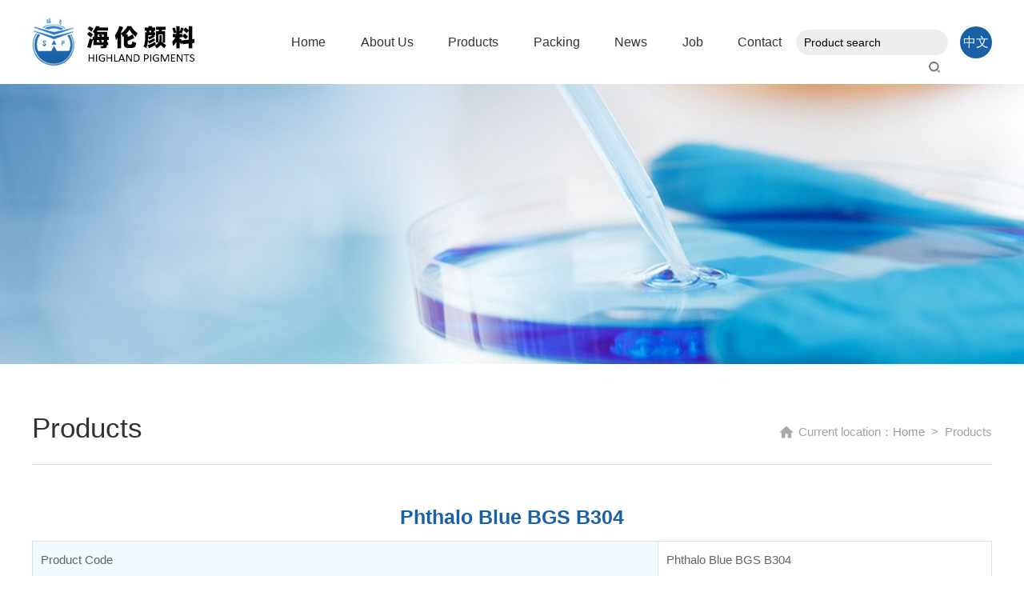

--- FILE ---
content_type: text/html; charset=utf-8
request_url: https://www.xxhp.com/product_detaile/id/24.html
body_size: 4914
content:
<!DOCTYPE html PUBLIC "-//W3C//DTD XHTML 1.0 Transitional//EN" "http://www.w3.org/TR/xhtml1/DTD/xhtml1-transitional.dtd">
<html xmlns="http://www.w3.org/1999/xhtml">
<head>
<meta http-equiv="Content-Type" content="text/html; charset=utf-8" />
<meta name="viewport" content="width=device-width,height=device-height,inital-scale=1.0,maximum-scale=1.0,user-scalable=no;"> 
<title>Phthalo Blue BGS B304</title>
<meta name="description" content="Phthalo Blue BGS B304">
<meta name="keywords" content="Phthalo Blue BGS B304">
<meta name="author" content="ysw@xxhp.com">
<meta name="robots" content="index,follow">
<meta name="revisit-after" content="14 days">
<meta name="rating" content="general">
<meta name="distribution" content="global">
<meta name="classification" content="business">


<link rel="shortcut icon" href="/Html/images/icon.png" type="image/x-icon" />
<link rel="icon" href="/Html/images/icon.png" >
<link rel="stylesheet" type="text/css" href="/Html/css/css_en.css"/>


<link rel="stylesheet" type="text/css" href="/Html/css/aos.css"/>
<script src="/Html/js/jquery.min.js" type="text/javascript"></script>

<script src="/Html/js/wap_jquery_003.js" type="text/javascript" charset="utf-8"></script>
<script src="/Html/js/wap_TouchSlide.1.1.js"></script>
</head> 
<body>
<div class="pc_daohang">
<div class="head">
<div class="logo fl">
<a href="http://www.xxhp.com">
<h1 ><img src="/Html/images/logo.jpg" alt="Xinxiang Highland Pigments Co., Ltd."></h1>

</a>
</div>
<div class="head_y fr">
<!-- 导航end -->
  <div id="nav" class="nav fl">
<ul class="navlist clearfix">
<li ><a href="/">Home</a></li>
<li class=""><a href="/about_en.html">About Us</a></li>
<li class=""><a href="/productse.html">Products</a></li>
<li class=""><a href="/pack_en.html">Packing</a></li>
<li class=""><a href="/newse.html">News</a></li>
<li class=""><a href="/job_en.html">Job</a></li>
<li class=""><a href="/contact_en.html">Contact</a></li>

</ul>

</div>
<!-- 导航begin -->
<div class="searcha fl">
<form name=search action="/product_search_en" method="GET">
<div class="fl">
<input name='title' type='text' class="searchinput"  value="Product search" onFocus="this.value=''"  placeholder="Product search" />
</div>
<div class="fr">
<input name="button" type="image" id="search_logo" value="search" src="/Html/images/search.png" align="left" />
</div>
<div class="clear"></div>

</form>
</div>
<div class="yuyan fr"><a href="/">中文</a></div>
<div class="clear"></div>
</div>
<div class="clear"></div>
</div>
</div>
<div class="wap_daohang">
<div class="mbox"> 
<!-- 手机头部 -->
<header class="m-header">
<div class="w-header f-cb fixed"><a class="welcome-a sub-tit" href="http://www.xxhp.com"> 

<img src="/Html/images/logo.jpg" alt="Xinxiang Highland Pigments Co., Ltd." height="50" style="margin-top:5px;" >


</a>
<div class="uio">
<div class="nav-btn"> <span class="line line1" style="transform: rotate(0deg);"></span> <span class="line line2" style="display: block;"></span> <span class="line line3" style="transform: rotate(0deg);"></span> </div>
</div>
  <div class="uibox f-cb fr">
<div class="tx-li fl sousuo iconfont icon-sousuo" ></div>
</div>
</div>
<div class="sub-menu bocweb-menu" style="display: none;">
<ul>
<li class="bocweb-submenu"> <a class="sub-tit" href="/">
<div class="tu-box"> <span class="tit1 sub-tit1">Home</span> </div>
</a> </li>

<li class="bocweb-submenu"> <a class="sub-tit" href="/about_en.html">
<div class="tu-box"> <span class="tit1 sub-tit1">About Us</span> </div>
</a> </li>

<li class="bocweb-submenu"> <a class="sub-tit" href="/productse.html">
<div class="tu-box"> <span class="tit1 sub-tit1">Products</span> </div>
</a> </li>

<li class="bocweb-submenu"> <a class="sub-tit" href="/pack_en.html">
<div class="tu-box"> <span class="tit1 sub-tit1">Packing</span> </div>
</a> </li>


<li class="bocweb-submenu"> <a class="sub-tit" href="/newse.html">
<div class="tu-box"> <span class="tit1 sub-tit1">News</span> </div>
</a> </li>


<li class="bocweb-submenu"> <a class="sub-tit" href="/job_en.html">
<div class="tu-box"> <span class="tit1 sub-tit1">Job</span> </div>
</a> </li>

<li class="bocweb-submenu"> <a class="sub-tit" href="/contact_en.html">
<div class="tu-box"> <span class="tit1 sub-tit1">Contact</span> </div>
</a> </li>



<li class="bocweb-submenu"> <a class="sub-tit" href="/">
<div class="tu-box"> <span class="tit1 sub-tit1">中文版</span> </div>
</a> </li> 

</ul>
</div>
</header>
<!-- 手机头部 --> 

</div>

<div class="headsearch-box">
<div class="x-box">
<div class="x-o">  <img src="/Html/images/close2.png" alt="search"> </div>

<form action="/product_search_en" method="get">
<div class="x-p">
<input type="text" name="title" onFocus="if(value==defaultValue){value='';}" onBlur="if(!value){value=defaultValue;}" value="Product search">
<input type="submit">
</div>
</form>
</div>
</div>
	  
<script>
	$(function(){
	
		$('header .nav-box li').hover(function(){
		
			$(this).find('.con').slideDown(0);
			$(this).find('.con').show();
		},function(){
			$(this).find('.con').slideUp(0);
		})

		$('header .nav-box .pro-li dd .link-b').each(function(){
			var _this = $(this);
			var bg = _this.data('bg');
			var bgh = _this.data('bg');
			_this.css('background-image','url('+bg+')');
			if (_this.hasClass("cur")) {
				_this.css('background-image','url('+bg+')');
			};
		})


		$('header .nav-box .link-b').hover(function(){
			$(this).addClass("cur").siblings("").removeClass("cur");
			$(this).parent(".log-four").siblings(".log-four").find('.link-b').removeClass("cur")
			$(this).parents(".con").show();
		})

		$('header .nav-box .pro-li dd .link-b').hover(function(){
			var id = $(this).data('id');
			var conn = $(this).data('conn');
			var psr = $(this).parents('.con').find('.right');
			$(this).addClass("cur").parent("dd").siblings("dd").find('.link-b').removeClass("cur");
			$('header .nav-box .pro-li dd .link-b').each(function(){
				var bg = $(this).data('bg');
				var bgh = $(this).data('bg');
				if ($(this).hasClass("cur")) {
					$(this).css('background-image','url('+bg+')')
				}else{
					$(this).css('background-image','url('+bg+')')
				}
			})
		},function(){
			$('header .nav-box .pro-li dd .link-b').each(function(){
				var bg = $(this).data('bg');
				var bgh = $(this).data('bg');
				if ($(this).hasClass("cur")) {
					$(this).css('background-image','url('+bg+')')
				}else{
					$(this).css('background-image','url('+bg+')')
				}
			})
		})

		$('.mobile-nav-box h2').on('click',function(){
			if (!$(this).hasClass("cur")) {
				$(this).addClass("cur").parent("li").siblings("li").find("h2").removeClass("cur");
				$(this).next('.con').slideDown().parent("li").siblings("li").find('.con').slideUp();
			}else{
				$(this).removeClass("cur");
				$(this).next('.con').slideUp()
			}
		})

		$('.mobile-nav-box p.on').on('click',function(){
			if (!$(this).hasClass("but")) {
				$(this).addClass("but").siblings(".on").removeClass("but").parent(".con").parent("li").siblings("li").find(".on").removeClass("but");
				$(this).next('.tit-con').fadeIn().siblings(".tit-con").slideUp().parent(".con").parent("li").siblings("li").find(".tit-con").hide();
			}else{
				$(this).removeClass("but");
				$(this).next('.tit-con').hide();
			}
		})

		$('.mobile-nav').on('click',function(){
			if (!$(this).hasClass("on")) {
				$(this).addClass("on");
				$(".mobile-nav-box").slideDown();
			}else{
				$(this).removeClass("on");
				$(".mobile-nav-box").slideUp();
			}
		})

		$('header .enght').hover(function(){
			$(this).find('.con').fadeIn();
		},function(){
			$(this).find('.con').fadeOut();
		})
		
		
		 var h = $(window).height();
    $(window).scroll(function(){
      if ($(window).scrollTop() >= h/3) {
        $('.ttop').css('display','block');
      }
      if ($(window).scrollTop() < h/3) {
        $('.ttop').css('display','none');
      }
    })

    
    $(".ttop.th").on("click",function(){
     $("html,body").animate({"scrollTop": "0px"}, "1000");
   })

    $(".bocweb-header .icon-sousuo").on("click",function(){
            // $(".header-search-wrap").fadeIn();
            $(".bocweb-header").addClass("ff");
            $(".header-search-wrap,.search-close").addClass('show1');
            $(".header,.header .tx-li.icon-sousuo,.header .head").addClass('hide1');
            $(".headsearch-box input[type='text']").eq(0).focus();

          })
    $(".search-close").on("click",function(){
      $(".bocweb-header").removeClass("ff");
            // $(".header-search-wrap").fadeOut();
            $(".header-search-wrap,.search-close").removeClass('show1');

            $(".header,.header .tx-li.icon-sousuo,.header .head").removeClass('hide1');

          })

    $(".w-header .sousuo").on("click",function(){
      $(".headsearch-box").fadeIn();
    })
    $(".headsearch-box .x-box .x-o").on("click",function(){
      $(".headsearch-box").fadeOut();

    })

    $(document).scroll(function(){
      var m_top= 10;//$(".m-header").offset().top ;
      var pc_top=$(".bocweb-header").offset().top;
      var top = ($(window).scrollTop());
      if(m_top >= top){
        $(".w-header").removeClass('fixed');
      }else if(m_top <= 0){
        $(".w-header").addClass('fixed');
      }

      if(pc_top >= top){
        $(".bocweb-header .header").removeClass('fixed');
      }else if(pc_top <= 0){
        $(".bocweb-header .header").addClass('fixed');
      }
    });
    $(".m-header .nav-btn").on('click', function() {
      var _this = $(this);
      if (!$(this).hasClass('hover')) {
        $(".search-bg").slideUp();
        $(this).addClass('hover');
        $(this).children('.line1').stop().transition({rotate:45},300);
        $(this).children('.line2').stop().fadeOut(300);
        $(this).children('.line3').stop().transition({rotate:-45},300,function(){
          _this.addClass('active');
        });
        $(this).parents(".w-header").siblings('.sub-menu').stop().fadeIn();
        $(".m-header .list-cont").addClass('active');
        $("body,html").addClass('ovh');
      }else{
        $(this).removeClass('hover');
        $(this).removeClass('active');
        $(this).children('.line1').stop().transition({rotate:0},300);
        $(this).children('.line2').stop().fadeIn(300);
        $(this).children('.line3').stop().transition({rotate:0},300);
        $(this).parents(".w-header").siblings('.sub-menu').stop().fadeOut();
        $(".m-header .list-cont").removeClass('active');
        $("body,html").removeClass('ovh');
      }
    });


$('.m-header .sub-menu .sec-list a').click(function(){
  $(".m-header .nav-btn").removeClass('hover');
  $(".m-header .nav-btn").removeClass('active');
  $(".m-header .nav-btn").children('.line1').stop().transition({rotate:0},300);
  $(".m-header .nav-btn").children('.line2').stop().fadeIn(300);
  $(".m-header .nav-btn").children('.line3').stop().transition({rotate:0},300);
  $(".m-header .nav-btn").parents(".w-header").siblings('.sub-menu').stop().fadeOut();
  $(".m-header .list-cont").removeClass('active');
  $("body,html").removeClass('ovh');
})


$(".m-header .sub-menu .sub-tit").on('click', function() {
  $(".m-header .search-bg").slideUp();
  if ($(this).siblings('.sec-list').is(':hidden')){
    $(this).addClass('on');
    $(this).siblings('.sec-list').stop().slideDown();
    $(this).parent().siblings('li').children('.sec-list').stop().slideUp().siblings('.tit').removeClass('on');
  }else{
    $(this).removeClass('on');
    $(this).siblings('.sec-list').stop().slideUp();
  }
});
/*$('.qxbox').slimScroll({
  width: '100%',
  height: '100%',
        color: '#8a8a8a', //滚动条颜色
        size: '1px',
        position :'right',
      });*/

$('#frm-feedbacks').on('submit',function(event) {
  url =  $(this).attr('action');
  data = $(this).serializeArray();
  $.ajax({
    url: url,
    type: 'POST',
    dataType: 'json',
    data: data,
  })
  .done(function(data) {
    var status;
    if (data.status == 0) {
      $('.validate').remove();
      $('#frm-feedbacks input').removeClass('error');
      var strlist='';
      $.each(data.msg, function(putid, putv) {
        $('#'+putid).attr("placeholder",putv);
        strlist+=putv+'\n';
      });
      alert(strlist);
    }else if(data.status == 1){
      alert(data.msg);
      document.location.reload();
    }else if(data.status == 2){
      alert(data.msg);
    };
  })
  event.preventDefault();
});

		
	})
</script>
</div> 


<div class="nypro"></div>


<div class="nymain">
<div class="weizhi" aos="fade-up">

<h2 class="fl">Products</h2>
<div class="dingwei fr">Current location：<a href="/">Home</a><span>></span>Products
</div>
<div class="clear"></div>
</div>



<div class="neirong proxx" aos="fade-up">

<div class="ptitle"><strong>Phthalo Blue BGS B304</strong></div>
<table align="center" bgcolor="#E1E1E1" border="0" cellpadding="5" cellspacing="1" class="unnamed1" width="600">
	<tbody>
		<tr>
			<td bgcolor="#F1FAFE" colspan="3">
			<p class="STYLE1 STYLE1 STYLE1">Product Code</p>
			</td>
			<td bgcolor="#FFFFFF" width="396">
			<p class="STYLE1 STYLE1 STYLE1">Phthalo Blue BGS B304</p>
			</td>
		</tr>
		<tr>
			<td bgcolor="#F1FAFE" colspan="3">
			<p class="STYLE1 STYLE1 STYLE1">Color Index</p>
			</td>
			<td bgcolor="#FFFFFF" width="396">
			<p class="STYLE1">C.I.Pigment Blue 15:3 74160:3</p>
			</td>
		</tr>
		<tr>
			<td bgcolor="#F1FAFE" rowspan="4" width="79">
			<p class="STYLE1 STYLE1 STYLE1">Physical Properties</p>
			</td>
			<td bgcolor="#F1FAFE" colspan="2">
			<p class="STYLE1 STYLE1 STYLE1">Volatile at 105℃</p>
			</td>
			<td bgcolor="#FFFFFF" width="396">
			<p class="STYLE1">&le;1%</p>
			</td>
		</tr>
		<tr>
			<td bgcolor="#F1FAFE" colspan="2">
			<p align="center" class="STYLE1 STYLE1 STYLE1">pH value</p>
			</td>
			<td bgcolor="#FFFFFF" width="396">
			<p class="STYLE1">6～8</p>
			</td>
		</tr>
		<tr>
			<td bgcolor="#F1FAFE" colspan="2">
			<p class="STYLE1 STYLE1 STYLE1">Oil absorption</p>
			</td>
			<td bgcolor="#FFFFFF"><span class="STYLE1">40&plusmn;5</span></td>
		</tr>
		<tr>
			<td bgcolor="#F1FAFE" colspan="2">
			<p class="STYLE1 STYLE1 STYLE1">Specific gravity</p>
			</td>
			<td bgcolor="#FFFFFF" width="396">
			<p class="STYLE1">1.3～1.5</p>
			</td>
		</tr>
		<tr>
			<td bgcolor="#F1FAFE" colspan="2" rowspan="7">
			<p class="STYLE1 STYLE1 STYLE1">Chemical Resistance</p>
			</td>
			<td bgcolor="#F1FAFE" width="90">
			<p class="STYLE1 STYLE1 STYLE1">Solvent</p>
			</td>
			<td bgcolor="#FFFFFF">
			<p class="STYLE1">/</p>
			</td>
		</tr>
		<tr>
			<td bgcolor="#F1FAFE"><span class="STYLE1 STYLE1 STYLE1">Light fastness</span></td>
			<td bgcolor="#FFFFFF"><span class="STYLE1">8</span></td>
		</tr>
		<tr>
			<td bgcolor="#F1FAFE"><span class="STYLE1 STYLE1 STYLE1">heat℃</span></td>
			<td bgcolor="#FFFFFF"><span class="STYLE1">220</span></td>
		</tr>
		<tr>
			<td bgcolor="#F1FAFE"><span class="STYLE1 STYLE1 STYLE1">water</span></td>
			<td bgcolor="#FFFFFF"><span class="STYLE1">5</span></td>
		</tr>
		<tr>
			<td bgcolor="#F1FAFE"><span class="STYLE1 STYLE1 STYLE1">Oil</span></td>
			<td bgcolor="#FFFFFF"><span class="STYLE1">5</span></td>
		</tr>
		<tr>
			<td bgcolor="#F1FAFE"><span class="STYLE1 STYLE1 STYLE1">Acids</span></td>
			<td bgcolor="#FFFFFF"><span class="STYLE1">5</span></td>
		</tr>
		<tr>
			<td bgcolor="#F1FAFE">
			<p class="STYLE1 STYLE1 STYLE1">alkali</p>
			</td>
			<td bgcolor="#FFFFFF">
			<p class="STYLE1">5</p>
			</td>
		</tr>
		<tr>
			<td bgcolor="#F1FAFE" colspan="3">
			<p class="STYLE1 STYLE1 STYLE1">Field of Application</p>
			</td>
			<td bgcolor="#FFFFFF" width="396">
			<p class="STYLE1">◎Plastic & rubber<br />
			●Aqueous ink/textile printing</p>
			</td>
		</tr>
		<tr>
			<td bgcolor="#F1FAFE" colspan="3">
			<p class="STYLE1 STYLE1 STYLE1">Character of Product</p>
			</td>
			<td bgcolor="#FFFFFF" width="396">
			<p class="STYLE1 STYLE1 STYLE1">Stabilized brighter greenish blue , suitable for aqueous ink</p>
			</td>
		</tr>
	</tbody>
</table>


</div>
<div class="fanhui" aos="fade-up"  style="padding:15px 20px; background:#f2f2f2; margin-top:50px;">
<ul style="padding-top:0px" >
<li>

<span class="up"><a href="/product_detaile/id/23.html">Previous：Phthalo Blue BGS B302 </a></span>
</li>

<li>
<a href="javascript:history.go(-1);">Back</a></li>
<li>
<span class="down"><a href="/product_detaile/id/25.html">Next：Phthalo Blue BGS B308</a></span>

</li>  
<div class="clear"></div>
</ul>
</div>
</div>


<div class="foot">
<div class="wd1200">
<div class="fmenu">
<ul>
<li><a href="/">Home</a></li>
<li>—</li>
<li><a href="/about_en.html">About Us</a></li>
<li>—</li>
<li><a href="/productse.html">Products</a></li>
<li>—</li>
<li><a href="/pack_en.html">Packing</a></li>
<li>—</li>
<li><a href="/newse.html">News</a></li>
<li>—</li>
<li><a href="/job_en.html">Job</a></li>
<li>—</li>
<li><a href="/contact_en.html">Contact</a></li>
</ul>
</div>
<div class="foota">
<div class="flogo"><a href="http://www.xxhp.com"><img src="/Html/images/flogo.png" alt="Xinxiang Highland Pigments Co., Ltd."></a></div>
<div class="fadd">
<div class="gsmc"><strong><a href="http://www.xxhp.com">Xinxiang Highland Pigments Co., Ltd.</a></strong></div>
<ul>
<li><p><span class="STYLE1"><strong>ADD : </strong>Gongye Road, Xiaoji Town, Xinxiang, Henan, China<br />
<strong>TEL: </strong>+86-373-5590568<br />
<strong>E-mail:&nbsp;</strong><a href="mailto:ysw@xxhp.com">ysw@xxhp.com</a></span></p>
</li>
<li><p><strong>FAX : </strong>+86-5592052,5586629<br />
<strong>Contact:</strong> Mr. Yue Shiwen, President<br />
<span class="STYLE1"><strong>URL: </strong><a class="STYLE4" href="http://www.xxhp.com/">www.xxhp.com</a></span></p>
</li>
<div class="clear"></div>
</ul>
</div>
<div class="ewm"><img src="/Html/images/ewm.png" width="120" alt="mobile"></div>

</div>
<div class="banquan">

<p align="center"><span class="zzb07tail">Copyright(C)2023,<a href="http://www.xxhp.com"  class="zzb07link">Xinxiang Highland Pigments Co., Ltd.</a>All Rights Reserved.</span>&nbsp;<span class="zzb07tail">Supported by</span>&nbsp;<a href="http://www.chemnet.com" target="_blank" class="zzb07link">ChemNet</a>&nbsp;<a href="http://www.chinachemnet.com" target="_blank" class="zzb07link">ChinaChemNet</a>&nbsp;<a href="http://www.toocle.com" target="_blank" class="zzb07link">Toocle</a>&nbsp;<a href="http://www.31fabu.com" target="_blank" class="zzb07link">31fabu</a>&nbsp;<a href="/zzq/eindex.html" target="_blank" class="zzb07link" rel="nofollow">Copyright Notice</a><br />
<a href="http://beian.miit.gov.cn" rel="nofollow" target="_blank"  class="zzb07link">备案号：豫ICP备17029404号-1</a></p>


</div>
</div>
</div>

<div class="wap_foot">
<div class="tbottom"></div> 
<div id="BottomNav">
<ul class="clearfix" >
<li><a href="/" ><p class="a icon"></p><div>Home</div></a></li> 
<li><a href="/about_en.html" ><p class="f icon"></p><div>About Us</div></a></li> 
<li><a href="/productse.html" ><p class="b icon"></p><div>Products</div></a></li> 
<li ><a href="/newse.html" ><p class="c icon"></p><div>News</div></a></li>
<li ><a href="/contact_en.html"><p class="d icon"></p><div>Contact</div></a></li>
</ul>
</div>

</div>
<script type="text/javascript" src="/Html/js/aos.js"></script>
<script type="text/javascript">
AOS.init({
easing: 'ease-out-back',
duration: 1000
});
</script>
</body>
</html>

--- FILE ---
content_type: text/css
request_url: https://www.xxhp.com/Html/css/css_en.css
body_size: 7861
content:
@charset "utf-8";
/* CSS Document */
/*CSS reset*/
html{color:#000;background:#FFF;}
body,div,dl,dt,dd,ul,ol,li,h1,h2,h3,h4,h5,h6,pre,code,form,fieldset,legend,input,button,textarea,p,blockquote,th,td{padding:0;}fieldset,img{border:0;}address,caption,cite,code,dfn,em,strong,th,var,optgroup{font-style:inherit;}del,ins{text-decoration:none;}li{list-style:none;}caption,th{text-align:left;}q:before,q:after{content:'';}abbr,acronym{border:0;font-variant:normal;}legend{color:#000;}input,button,textarea,select,optgroup,option{font-family:inherit;font-size:inherit;font-style:inherit;font-weight:inherit;}input,button,textarea,select{*font-size:100%;}
.fl{ float:left}
.fr{ float:right}
.clear{ clear:both}
a{ text-decoration:none; color:#646464;}
a:hover{ color:#1860a8 }
ul{ padding:0px; margin:0px;}
h1,h2,h3,h4{ padding:0px; margin:0px;}
p{ padding:0px; margin:0px;}

table { width:100%!important;} 
.pc_daohang{ display:block}
.wap_daohang{ display:none}
.wap_foot{ display:none}


body{ margin:0 auto;padding:0px;width:100%; font-family:Arial, Helvetica, sans-serif;font-size:16px;color:#646464; margin:0px; }

.head{ width:1200px; margin:0 auto; padding-top:20px; padding-bottom:20px;}
.head_y{ width:73%;}
.searcha .fl{ display:inline;}
.searcha{height:32px; width:170px;border:#fefefe solid 0px;background:#eeeeee; border-radius:25px;margin-top:6px; padding-left:10px; padding-right:10px; margin-left:18px; margin-top:17px;}
.searchinput{height:32px;font-size:14px;width:80%;float:left;line-height:32px; outline:none; background:none; border:0px; }
.searcha .fr{ margin-top:7px;  }
.yuyan{ background:#1860a8; width:40px; height:40px; line-height:40px; border-radius:50px; text-align:center;margin-top:13px;}
.yuyan a{ color:#fff;}
/*导航*/
.nav * a:hover{color:#1860a8;/* 鼠标经过时的红色背景，可自定义 */}
.menu{list-style:none;height:65px;width:100%;background-color:#1860a8;}
.nav{list-style:none;height:65px;width:70%;margin:0 auto;}
.nav ul{display: flex; /*flex-wrap: wrap;*/ justify-content: space-between; }
.nav li{position:relative; }
.nav li a{color:#333;height:65px;line-height:65px;font-size:16px;blr:expression(this.onFocus=this.close());blr:expression(this.onFocus=this.blur());display:inline-block;}
.nav li a:focus{ -moz-outline-style: none; }
.nav li .sub-nav{position:absolute;top:65px;left:-1px; z-index:9999;list-style:none;background-color:#132c62;display:none;}
.nav li .sub-nav li{text-align:center;clear:left;height:45px;line-height:45px;position:relative;}
.nav li .sub-nav li a{ width:190px;height:45px; font-size:16px;line-height:45px;padding:0;display:inline-block;}


/*标题公共样式*/
.wd1200{ padding-top:70px; padding-bottom:70px; width:1200px; margin:0 auto}
.wenzi{ text-align:center; margin:0 auto}




/*首页公司简介*/
.index_about{ background:#fbfbfb;}
.about_txt{ width:50%;}
.about_txt h2{ color:#b8c6dc; font-family:impact; font-size:45px;font-weight:normal}
.about_txt h3{ margin-top:5px;color:#1860a8; font-size:40px; font-weight:normal}

.abnr{ margin:0 auto; text-overflow: ellipsis;display: -webkit-box;-webkit-box-orient: vertical; -webkit-line-clamp: 5; overflow:hidden; line-height:27px; margin-top:35px;color:#7a7a7a; } 
.abmore{ background:#1860a8; line-height:40px; width:150px; text-align:center;  margin-top:40px;transition:All 0.4s ease-in-out;-webkit-transition:All 0.4s ease-in-out;-moz-transition:All 0.4s ease-in-out;-o-transition:All 0.4s ease-in-out; cursor:pointer}
.abmore a{ color:#fff;}
.abmore:hover{ padding-left:20px;}

.about_pic{ width:45%; overflow:hidden}
.about_pic img{max-width:100%;transition: all 0.8s;}
.about_pic:hover  img{transform: scale(1.1);}


.xuanc{ background:url(../images/index_10.jpg) no-repeat center; width:100%; margin:0 auto;}
.xuanc .wd1200{ font-family:impact; color:#fff; font-size:45px; line-height:50px; text-align:center; width:50%; padding-top:120px; padding-bottom:120px;}


/*首页产品*/
.index_pro .wenzi p{ color:#1860a8}
.index_pro ul{ padding-top:50px;display: flex; /*flex-wrap: wrap;*/ justify-content: space-between;}
.index_pro ul li{ width:30%; text-align:center }
.index_pro ul li p{ font-size:18px; color:#333;}
.index_pro ul li span{ margin-top:10px; padding-bottom:25px; display:inline-block}
.index_pro ul li .protu{ width:100%; height:260px; overflow:hidden; margin-bottom:30px;}
.index_pro ul li .protu img{transition: all 0.8s; width:100%; max-height:260px;}
.index_pro ul li:hover .protu img{transform: scale(1.1);}
.index_pro ul li .pline{ background:#ddd; height:1px; width:100%}
.index_pro ul li a{display: block;position: relative}

/*.index_pro ul li a:after{content: '';display: block;width: 100%;height: 1px;background:#1860a8;position: absolute;bottom: -1px;left: 0;transition: 0.4s ease-out;
transform: scaleX(0);}
.index_pro ul li:hover a:after,.index_pro ul li.active a:after{transform: scaleX(1); }*/
.index_pro ul li:hover p{ color:#1860a8;}
.index_pro ul li:hover span a{color:#1860a8;}
/*news*/
.index_news .wd1200{ padding-top:50px; padding-bottom:50px;}
.index_news{ background:#f4f4f4}
.wenzi{ text-align:center; margin:0 auto;}
.wenzi p{ font-size:40px; color:#000;}
.wenzi .wname{ font-size:17px; margin-top:10px;}

.news_list{ }
.newsz{ width:40%;}
.newsr{ width:55%}
.newsr ul li{ padding:24px; border-bottom:1px solid #ddd;}
.newsr ul li .ntime{ width:10%; text-align:center}
.newsr ul li .ntime p{font-size:45px;font-weight:bold; color:#a6a6a6; margin-top:-2px;}
.newsr ul li .ntime span{ font-size:15px;}
.newsr ul li .ntxt{ width:85%;} 
.newsr ul li .ntxt .ntitle{text-overflow:ellipsis;/*超出...*/ display:-webkit-box; -webkit-line-clamp:1;/*显示行数*/ -webkit-box-orient:vertical; overflow:hidden; color:#333; font-size:18px; margin-top:5px;}
.newsr ul li .ntxt .nmiao{text-overflow:ellipsis;/*超出...*/ display:-webkit-box; -webkit-line-clamp:2;/*显示行数*/ -webkit-box-orient:vertical; overflow:hidden; color:#b1b1b1; font-size:15px; margin-top:10px;}
.newsr ul li:hover{ background:#fafafa;}


/*-------底部-----------*/
.foot{ background:#1860a8; width:100%; margin:0 auto; color:#fff}
.foot .wd1200{ padding-bottom:30px; padding-top:40px;}
.fmenu{ border-bottom:1px solid rgba(255,255,255,0.1); padding-bottom:30px;  }
.fmenu ul{display: flex; /*flex-wrap: wrap;*/ justify-content: space-between;width:70%;margin:0 auto;}
.fmenu ul li a{ color:#fff;}
.foota{ padding-top:50px; color:#fff;border-bottom:1px solid rgba(255,255,255,0.1); padding-bottom:40px;}

.ewm img{ background:#fff; padding:5px; border-radius:5px;}
.gsmc a{ color:#fff;}
.fadd{ width:60%;}
.fadd ul { margin-top:20px;}
.fadd ul li a{ color:#fff;}
.fadd ul li{ width:48%; float:left; color:#fff; line-height:30px;}
.fadd ul li:nth-child(2){ float:right}

.foota{display: flex; /*flex-wrap: wrap;*/ justify-content: space-between;}

.banquan{line-height:30px; color:#fff; padding-top:30px;}
a.zzb07link{font-family: Arial, Helvetica, sans-serif;text-decoration:none;color: #fff;}
a.zzb07link:hover {text-decoration: underline;color: #fff;}
.zzb07tail{font-family:Arial, Helvetica, sans-serif;color:#fff;}



/*翻页*/
.contentPage{text-align:center; margin:0px 3px; padding:0px; padding-top:15px;color: #103059; line-height: 30px; text-decoration: none; clear:both; }
.contentPage a:link {color: #103059; text-decoration: none; font-size: 12px; margin:0px 3px; padding:4px 7px; border: 1px solid #103059; font-weight: normal;}
.contentPage a:visited {color: #103059; text-decoration: none; font-size: 12px; margin:0px 3px; border: 1px solid #103059; padding:4px 7px; font-weight: normal;}
.contentPage a:hover {color:#FFF; margin:0px 3px; font-size: 12px; text-decoration: none; padding:4px 7px; background-color:#0a63b5;font-weight:normal;}
.contentPage .current{color:#103059; text-decoration: none; font-size: 12px; margin: 0px; border:0px solid #103059; padding:4px 7px; font-weight: normal;}
.contentPage .zi{font-size:12px; font-weight:bold; float:none!important;}
.contentPage .zi form{ display:inline;}
.contentPage .zi form input[type="text"]{ border:1px solid #CCC; line-height:18px; width:25px!important;}
.contentPage .zi form input[type="submit"]{ background-color:#CCC; border:0px; line-height:20px; color:#FFF; cursor:pointer;}


/*内页*/

.weizhi{ border-bottom:1px solid #ddd; margin:0 auto; line-height:60px;font-size:15px; padding-bottom:10px;}
.weizhi h2{ font-size:35px; color:#333; font-weight:normal; line-height:60px;}
.dingwei{ opacity:0.6; margin-top:5px;background:url(../images/home.png) no-repeat left; padding-left:25px; background-size:auto 20px}
.dingwei a{ color:#555}
.dingwei span{ padding-left:8px; padding-right:8px;}


.nymain{ width:1200px; margin:0 auto; padding-top:50px; padding-bottom:50px; line-height:30px;}

.neirong{ padding-top:50px;}
.neitu{ margin-left:25px; width:45%; }
.txtxx p{ margin-bottom:20px;}




/*内页联系我们*/
.lian_txt{ padding:50px 130px; background:#1860a8;margin-bottom:50px;display: flex; /*flex-wrap: wrap;*/ justify-content: space-between;}
.lian_txt .fadd{ width:70%}
.lianliebiao{ padding-top:30px; padding-bottom:30px; border-bottom:1px solid #ddd;}
.neilian .lianliebiao ul li:nth-child(2n){ float:right}
.neilian .lianliebiao ul li{ float:left; width:46%; }
.neilian .lianliebiao ul li .txtnr{line-height:30px; font-size:15px;}
.neilian .lianliebiao ul li h2{ color:#0c5ca5; font-weight:normal; font-size:18px; padding-bottom:5px;}
.tupi{ margin-top:30px;}
.tupi img{ max-width:100%!important; height:auto!important}
.ditu{ width:45%;}
.neilian{ width:50%}


/* 招聘 page */
.recruitpage .innerbanner {
    min-height: 378px;
    background-image: url(/wp-content/themes/overland/assets/images/case-banner.jpg);
    background-repeat: no-repeat;
    position: relative;
	background-attachment: fixed;
}

.recruitpage .item_brand {
	background-color: white;
	margin-top: 50px;
}

.recruitpage .rec_detail {
	margin: 0 -15px;
}

.rec_one { cursor:pointer;
	/* margin-bottom: 50px; */
}

.rec_one:nth-child(odd) {
	background-color: #f6f6f6;
}

.rec_name_all {
	padding: 40px;
	overflow: hidden;
	display: flex;
}

.rec_top {
	width: 85%;
	float: left;
	/* border-right: 1px solid gray; */
}

.rec_name {
	font-size: 30px; font-weight:normal;
	line-height: 30px;
	color: #393939;
	margin-bottom: 10px;
}

.rec_number {
	overflow: hidden;
	padding: 10px 0;
}

.rec_number li:first-child {
	padding-left: 0;
}

.rec_number li:last-child {
	border: none;
}

.rec_number li {
	float: left;
	padding: 0 20px;
	font-size: 14px;
	line-height: 16px;
	color: #94979a;
	border-right: 1px solid gray;
}

.show_jia {
	display: flex;
	align-items: center;
	position: relative;
	float: left;
	left: 10%;
	color: #777777;
	font-size: 40px;
}

.rec_word {
	margin-bottom: 64px;
	font-size: 18px;
	color: #242424;
	margin: 10px 20px 10px;
}

/* .rec_miaoshu_ul {
	margin: 0 20px;
	font-size: 16px;
	line-height: 30px;
	color: #666666;
} */

.rec_miaoshu_ul {
	padding-left: 20px;
	margin: 20px 0;
}

.rec_miaoshu_ul li {
	font-size: 14px;
	line-height: 18px;
	color: #94979a;
}

.rec_one_detail {
	display: none;
	padding: 0px 20px 20px;
}

/* .rec_one:first-of-type .rec_one_detail {
	display: block;
} */

.rec_email {
	display: inline-block;
	padding: 10px 20px;
	background-color: #242424;
	color: white;
	margin: 20px 0;
}

.rec_single_email {
	overflow: hidden;
	font-size: 18px;
	color: #94979a;
	margin-left: 20px;
}

.rec_phone {
	overflow: hidden;
	font-size: 18px;
	color: #94979a;
	margin: 50px 40px;
}
.ny_sou{ padding:50px; background:#f2f2f2}
.ny_sou_z{ width:80%; background:#fff;}
.ny_sou_z input{ background:#fff;border:0px;height:50px; line-height:50px; padding-left:15px; width:98%; border:0px; font-size:15px; color:#555; outline:none;}


/* 新闻 */
.news_in ul li:nth-child(odd) {  background:#f2f2f2;  }
.news_in ul li{ margin-bottom:25px; padding:30px;}
.xw_kuang1{ width:15%; float:left;}
.xw_kuang1 .xw_p1{ font-size:38px; font-weight:bold; color:#000; text-align:center;}
.xw_kuang1 .xw_p2{ font-size:20px; color:#000; text-align:center; margin-top:5px;}
.news_in .xw_line{ width:1px; height:36px; background-color:#e5e5e5;  margin-top:15px;}
.news_in .xw_p3{ font-size:18px; color:#333; margin-left:60px; margin-top:20px;}
.xw_kuang2{ margin-top:7px;  width:154px; border:1px solid #ccc; border-radius:37px; }
.xw_kuang2 p{ font-size:16px; line-height:53px; text-align:center; color:#333;}

.news_in ul li:hover{ background:linear-gradient(to right,#00a0e7,#1860a8);
transition:all .3s linear; 
    -o-transition:all .3s linear; 
    -moz-transition:all .3s linear; 
    -webkit-transition:all .3s linear;}
.news_in ul li:hover .xw_kuang1 .xw_p1{ color:#fff;}
.news_in ul li:hover .xw_kuang1 .xw_p2{ color:#fff;}
.news_in ul li:hover .xw_p3{ color:#fff; padding-left:10px;transition: 0.3s ease-out;}
.news_in ul li:hover .xw_kuang2{border:1px solid #fff;}
.news_in ul li:hover .xw_kuang2 p{ color:#fff;}



.xwbt{ text-align:center; margin:0 auto;}
.xwbt h2{ color:#333; font-size:25px; font-weight:normal;}
.xwbt h3{ font-weight:normal; margin-top:15px; font-size:15px; color:#555;}

.fanhui{}
.fanhui ul { padding-top:30px;}
.fanhui ul li{ line-height:40px;width:33%; float:left;text-overflow:ellipsis;/*超出...*/ display:-webkit-box; -webkit-line-clamp:1;/*显示行数*/ -webkit-box-orient:vertical; overflow:hidden;}
.fanhui ul li:nth-child(3){ text-align:right}
.fanhui ul li:nth-child(2){ text-align:center;  }
.fanhui ul li:nth-child(2) a{ margin:0 auto; color:#fff;background:#1860a8;height:40px; line-height:40px; width:150px; text-align:center; display:block}


/*内页产品*/
.ptitle{ color:#1860a8; text-align:center; font-size:25px;}
.proxx table{ margin-top:15px;}
.proxx table td{ font-size:15px;padding:5px 10px; line-height:35px; }
.prolist ul li:nth-child(odd) {  background:#f2f2f2;  }
.prolist ul li .pro_pic{ width:30%; overflow:hidden}
.prolist ul li .pro_pic img{ width:100%;transition: all 0.8s;}
.prolist ul li:hover .pro_pic img{   transform: scale(1.1);}
.prolist ul li .pro_txt{ width:67%}
.prolist ul li { cursor:pointer; padding:40px;}

.yongtu{ margin-top:10px; margin-bottom:10px;}
.yongtu a{ color:#1860a8; font-size:18px;}
.pname{ font-size:20px;}
.zzp .zza{ margin-right:10px; }
.zzp .zzb{ }
.zzp .zzb .fname{ margin-right:20px;}


.neirong_bk{ padding-top:30px;padding: 30px; line-height:30px;background-color: #ffffff; -webkit-box-shadow: 0 0 20px 3px rgba(0, 0, 0, 0.05); box-shadow: 0 0 20px 3px rgba(0, 0, 0, 0.05); margin-top:50px; border-radius:15px;}


.nyabout{ width:100%;background:url(../images/nyabout.jpg) no-repeat center; margin: 0 auto; height:350px;}

.nycon{ width:100%; height:350px; background:url(../images/nycon.jpg) no-repeat   center ; margin:0 auto}
.nynews{ width:100%; height:350px; background:url(../images/nynews.jpg) no-repeat    center ; margin:0 auto}
.nypack{ width:100%; height:350px; background:url(../images/nypack.jpg) no-repeat    center ; margin:0 auto}
.nypro{ width:100%; height:350px; background:url(../images/nypro.jpg) no-repeat    center ; margin:0 auto}
.nyjob{ width:100%; height:350px; background:url(../images/nyjob.jpg) no-repeat    center ; margin:0 auto}

/*.proxx table{border-left: #d8d8d8 1px solid; border-top: #d8d8d8 1px solid;  width:100%; margin:0 auto; }
.proxx tr td{padding: 10px;
    line-height: 25px;
	border-bottom: #d8d8d8 1px solid; border-right: #d8d8d8 1px solid;}
	.proxx tr td:first-child{ background:#eff2fb; text-align:center; width:25%;}*/


@media screen and (max-width: 640px) {
.gaodu{ height:auto;}
.pc_daohang{ display:none}
.wap_daohang{ display:block}
.wap_foot{ display:block}

.wd1200{width:95%; padding-top:50px; padding-bottom:50px;}


/*首页公司简介*/
.about_txt{ width:100%;}
.about_txt h2{font-size:35px;}
.about_txt h3{font-size:30px; }
.abnr{ margin-top:25px;} 
.abmore{ margin-top:30px;}
.about_pic{ width:100%; margin-top:30px;}



/*首页产品*/
.index_pro ul li:nth-child(2){ margin-top:20px; margin-bottom:20px;}
.index_pro ul{ padding-top:30px;display: block; }
.index_pro ul li{ width:100%;}
.index_pro ul li p{ font-size:18px; color:#333;}
.index_pro ul li span{ margin-top:10px; padding-bottom:25px; display:inline-block}
.index_pro ul li .protu{ height:160px; margin-bottom:30px;}
.index_pro ul li .protu img{  max-height:160px;}




/*news*/
.index_news .wd1200{ padding-top:50px; padding-bottom:50px;}
.wenzi p{ font-size:32px;}
.wenzi .wname{ font-size:16px;}


.newsz{ width:100%;}
.newsz img{ display:block; width:100%;object-fit: cover; height:150px;}
.newsr{ width:100%;}
.newsr ul li .ntime{ width:15%; }
.newsr ul li .ntime p{font-size:35px;}
.newsr ul li .ntxt{ width:80%;} 
.newsr ul li .ntxt .nmiao{-webkit-line-clamp:1;/*显示行数*/ }



/*-------底部-----------*/
.foot{ background:#1860a8; width:100%; margin:0 auto; color:#fff}
.foot .wd1200{ padding-bottom:30px; padding-top:40px;}
.fmenu{ display:none; border-bottom:1px solid rgba(255,255,255,0.1); padding-bottom:30px;  }
.foota{ padding-top:0px;}

.ewm{ display:none;}
.fadd{ width:100%; margin-top:30px;}
.fadd ul { margin-top:20px;}
.fadd ul li{ width:100%;}
.fadd ul li:nth-child(2){ float:right}

.foota{display: block; text-align:center; margin:0 auto; }

.banquan{ padding-top:20px; font-size:14px;}

.zzb07tail{font-size:14px;}




/*内页*/
.weizhi{line-height:30px;font-size:15px; padding-bottom:10px;}
.weizhi h2{ font-size:30px; line-height:40px; float:none}
.dingwei{float:none}


.nymain{ width:95%;padding-top:30px; padding-bottom:30px;}

.neirong{ padding-top:30px; font-size:15px;}
.neitu{ margin-left:0px; width:100%; float:none!important; }
.abac{display: flex; width:100%;
flex-wrap: wrap;
flex-direction: column-reverse;}



/*内页联系我们*/
.lian_txt{ padding:30px 50px; background:#1860a8;margin-bottom:30px;display: block; text-align:center; margin:0 auto;}
.lian_txt .fadd{ width:100%}
.lianliebiao {border-bottom: 0px solid #ddd; padding-bottom:0px; padding-top:0px;}
.neilian .lianliebiao ul li:nth-child(4){ border-bottom:0px;}
.neilian .lianliebiao ul li:nth-child(2n){ float:left}
.neilian .lianliebiao ul li{ float:left; width:100%; margin-bottom:0px; border-bottom:1px solid #ddd; padding-top:20px; padding-bottom:20px; }
.neilian .lianliebiao ul li .txtnr{line-height:30px; font-size:15px;}
.neilian .lianliebiao ul li h2{ color:#0c5ca5; font-weight:normal; font-size:18px; padding-bottom:5px;}
.tupi{ margin-top:30px;}
.tupi img{ max-width:100%!important; height:auto!important}
.ditu{ width:100%; margin-top:30px;}
.neilian{ width:100%}


/* 招聘 page */


.rec_name_all {
	padding: 20px;
	overflow: hidden;
	display: flex;
}

.rec_top {
	width: 85%;
	float: left;
	/* border-right: 1px solid gray; */
}

.rec_name {
	font-size: 20px; 
}


.rec_number li {padding: 0 0px; margin-right:10px; padding-right:10px;line-height: 22px;}

.show_jia {
	display: flex;
	align-items: center;
	position: relative;
	float: left;
	left: 10%;
	color: #777777;
	font-size: 20px;
}

.rec_word {

	font-size: 15px;

}


.rec_miaoshu_ul {
	padding-left: 20px;
	margin: 20px 0;
}

.rec_miaoshu_ul li {
	font-size: 14px;
	line-height: 18px;
	color: #94979a;
}

.rec_one_detail {
	display: none;
	padding: 0px 20px 20px;
}

/* .rec_one:first-of-type .rec_one_detail {
	display: block;
} */

.rec_email {font-size:15px;}

.rec_single_email {
	overflow: hidden;
	font-size: 18px;
	color: #94979a;
	margin-left: 20px;
}

.rec_phone {
	overflow: hidden;
	font-size: 18px;
	color: #94979a;
	margin: 50px 40px;
}
.ny_sou{ padding:50px; background:#f2f2f2}
.ny_sou_z{ width:80%; background:#fff;}
.ny_sou_z input{ background:#fff;border:0px;height:50px; line-height:50px; padding-left:15px; width:98%; border:0px; font-size:15px; color:#555; outline:none;}


/* 新闻 */
.news_in ul li:nth-child(odd) {  background:#f2f2f2;  }
.news_in ul li{ margin-bottom:25px; padding:30px;}
.xw_kuang1{ width:18%;}
.xw_kuang1 .xw_p1{ font-size:28px; }
.xw_kuang1 .xw_p2{ font-size:15px; }
.news_in .xw_line{ margin-top:15px; margin-left:15px; margin-right:15px;}
.news_in .xw_p3{ font-size:18px; color:#333; margin-left:0px; margin-top:6px; float:right; width:71%;}
.xw_kuang2{ margin-top:7px;  width:154px; border:1px solid #ccc; border-radius:37px; display:none }
.xw_kuang2 p{ font-size:16px; line-height:53px; text-align:center; color:#333;}

.news_in ul li:hover .xw_p3{ padding-left:0px;}




.xwbt h2{ font-size:20px;}
.xwbt h3{ margin-top:5px;}


.fanhui ul { padding-top:30px;}
.fanhui ul li{ line-height:40px;width:100%; float:left;text-overflow:ellipsis;/*超出...*/ display:-webkit-box; -webkit-line-clamp:1;/*显示行数*/ -webkit-box-orient:vertical; overflow:hidden; text-align:center}
.fanhui ul li:nth-child(3){ text-align:center}
.fanhui ul li:nth-child(2){ text-align:center; margin-top:5px; margin-bottom:5px;  }
.fanhui ul li:nth-child(2) a{ margin:0 auto; color:#fff;background:#1860a8;height:40px; line-height:40px; width:150px; text-align:center; display:block}


/*内页产品*/
.ptitle{ color:#1860a8; text-align:center; font-size:25px;}
.proxx table{ margin-top:15px;}
.proxx table td{ font-size:14px;padding:5px 5px; line-height:30px; width:auto}

.prolist ul li .pro_pic{ width:100%;}
.prolist ul li .pro_txt{ width:100%; margin-top:20px;}
.prolist ul li { cursor:pointer; padding:20px;}

.yongtu{ margin-top:10px; margin-bottom:10px;}
.yongtu a{ color:#1860a8; font-size:18px;}
.pname{ font-size:20px;}
.zzp .zza{ margin-right:10px;  }
.zzp .zzb{ }
.zzp .zzb .fname{ margin-right:20px;}
.zzp{ display:inline}

.neirong_bk{ padding-top:30px;padding: 15px; font-size:15px;margin-top:30px;}
.bz_right{ text-align:center; margin:0 auto}
.bz_right img{ text-align:center; margin-bottom:15px;}


.nyabout{ height:150px; background-size:200%;}
.nypro{ height:150px; background-size:200%;}
.nyjob{ height:150px; background-size:200%;}
.nynews{ height:150px; background-size:200%;}
.nycon{ height:150px; background-size:200%;}
.nypack{ height:150px; background-size:200%;}



.tbottom{ height:3.5rem;}
#BottomNav { background-color:#333; bottom: 0;
    height: 4.5em;
    left: 0;
    overflow: hidden;
    position: fixed;
    width: 100%;
    z-index: 39; box-sizing:border-box; 
}
#BottomNav ul li {
    float: left;
    box-sizing:border-box;
    text-align: center;
    width: 20%; padding-top:0.7em;
}


#BottomNav ul li a {
    color: #fff;
    display: block; 
    


}


#BottomNav ul li a div {
    font-size:14px; padding-bottom:0.7rem; padding-top:0.3em;
}
#BottomNav .a {
    background-image: url(../images/shl-a.png);
}
#BottomNav .b {
    background-image: url(../images/shl-b.png);
}
#BottomNav .c {
    background-image: url(../images/shl-c.png);
}
#BottomNav .d {
 background-image: url(../images/vperson.png);
}
#BottomNav .e {
    background-image: url(../images/shl-e.png);
}
#BottomNav .f {
    background-image: url(../images/shl-f.png); 
}
#BottomNav .icon {
    background-position: center center;
    background-repeat: no-repeat;
    display: block;
    height: 1.4rem;
    margin: 0 auto;
    width: 1.4rem;
    background-size: auto 1.4em;
	
}


	.m-header {
 height:60px;
  width: 100%;
  background: #ffffff; z-index:999999999
}
.sousuo{ background:url(../images/wap_sea.png) no-repeat center;text-align: center;
background-position: center center;
background-size: auto 30px; height:45px; margin-top:7px;}


.m-header.cur {
  position: absolute;
}
.ce-table .table-bot .item .i{
	display: inline-block;
	vertical-align: middle;
	line-height: 1.5;
}
.m-header .w-header.fixed {
  width: 100%;
  position: fixed;
  top: 0;
  left: 0;
  background: #ffffff;
}

.m-header .w-header {
  position: relative;
  padding: 0 10px;
  padding-right: 0;
  width: 100%;
  box-sizing: border-box;
  z-index: 444444444444;
  height: 60px;
  box-shadow: 0 0px 9px rgba(0, 0, 0, 0.1);
  background: #fff;
}
.glasslist-list .items .words .p span{
  font-size: 150%;
  color:#0aadb1;
}

.m-header .welcome-a {
  float: left;
 /* width: 50%;*/
  height: 100%; margin-top:0px;
  /*
  line-height: 48px;
  position: relative;*/
}

.m-header .welcome-a img {
  max-height: 100%;top:10px;
/*  display: inline-block;
  position: absolute;
  top: 0;
  bottom: 0;
  margin: auto;*/
}

.m-header .search-cover {
  float: right;
  width: 50px;
  height: 48px;
  display: block;
  line-height: 48px;
}

.m-header .search-cover img {
  width: 100%;
  vertical-align: middle;
}

.m-header .uio {
  float: right;
  height: 100%;
  width: 65px;
  border-left: 0px solid #e1e1e1;
}

.m-header .search-bg {
  position: fixed;
  left: 0;
  top: 48px;
  width: 100%;
  height: 150px;
  z-index: 10;
  background: #ffffff;
  display: none;
}

.m-header .subsearch {
  padding-right: 15px;
  border-right: 1px solid #d2d2d2;
  box-sizing: border-box;
}
.m-header .subsearch .sp {
  width: 35px;
  height: 35px;
  background-size: 80%;
}

.m-header .subsearch img {
  height: 100%;
}

.m-header .search-bg .m-close-search {
  display: block;
  width: 10px;
  height: 10px;
  background-size: 100% auto;
  position: fixed;
  right: 4%;
  top: 10px;
  cursor: pointer;
  z-index: 11;
}

.m-header .search-bg .m-search-box {
  width: 92%;
  margin: 0 auto;
  border-bottom: 1px solid #f2f2f2;
  position: absolute;
  left: 3%;
  top: 48px;
  height: 40px;
  z-index: 11;
}

.m-header .search-bg .m-search-box .tex {
  border: none;  font-size: 14px;
  color: #a7a7a7;
  height: 41px;
  padding-left: 5px;
  box-sizing: border-box;
  width: 60%;
  background: none;
}

.m-header .search-bg .m-search-box .search-btn {
  border: none;
  width: 30px;
  height: 30px;
  background-size: 100%;
  margin-top: 6px;
}

.m-header .btn-na {
  margin-right: 15px;
}

.m-header .nav-btn {
    position: absolute;
    right: 21px;
    top: 50%;
    width: 22px;
    height: 17px;
    vertical-align: middle;
    cursor: pointer;
    margin-top: -8px;
}

.m-header .nav-btn .line {
  position: absolute;
  display: block;
  width: 100%;
  height: 2px;
  background-color: #333333;
  left: 0;
  border-radius: 4px;
}

.m-header .nav-btn .line1 {
  top: 0px;
  -webkit-transform-origin: left top 0;
  -ms-transform-origin: left top 0;
  transform-origin: left top 0;
}

.m-header .nav-btn .line2 {
  top: 7px;
}

.m-header .nav-btn .line3 {
  bottom: 0px;
  -webkit-transform-origin: left bottom 0;
  -ms-transform-origin: left bottom 0;
  transform-origin: left bottom 0;
}

.m-header .nav-btn.active {
  -webkit-animation: rotate 0.3s linear 0s;
  animation: rotate 0.3s linear 0s;
}

.m-header .nav-btn.hover .line {
  left: 6px;
}

.nav0 {
  position: relative;
  border-left: 1px solid #e1e1e1;
  cursor: pointer;
}
.nav0:hover .nav-btn .line {
  background: #059ea0;
  transition: .5s ease-in-out;
}

.nav0 .nav-btn {
  position: absolute;
  left: 0;
  top: 0;
  width: 20px;
  height: 12px;
  vertical-align: middle;
  cursor: pointer;
  bottom: 0;
  right: 0;
  margin: auto;
}

.nav0 .nav-btn .line {
  position: absolute;
  display: block;
  width: 100%;
  height: 2px;
  background-color: #fff;
  transition: .5s ease-in-out;
  left: 0;
  border-radius: 4px;
}

.nav0 .nav-btn .line1 {
  top: 0;
  -webkit-transform-origin: left top 0;
  -ms-transform-origin: left top 0;
  transform-origin: left top 0;
}

.nav0 .nav-btn .line2 {
  top: 5px;
}

.nav0 .nav-btn .line3 {
  bottom: 0;
  -webkit-transform-origin: left bottom 0;
  -ms-transform-origin: left bottom 0;
  transform-origin: left bottom 0;
}

.nav0 .nav-btn.active {
  -webkit-animation: rotate 0.3s linear 0s;
  animation: rotate 0.3s linear 0s;
}

.nav0 .nav-btn.hover .line {
  left: 6px;
}


.m-header .sub-menu {
  width: 100%;
  height: 100%;
  padding: 14px 0 0;
  display: none;
  position: fixed;
  left: 0;
  top: 45px;
  background-color: white;
  z-index: 1999999990;
  color: #666;
  overflow-y: auto;
}

.m-header .sub-menu li .sub-tit {
  padding: 0 3%;
  box-sizing: border-box;
}
.m-header .sub-menu li .sub-tit .tu-box {
  padding: 13px 0;
  border-bottom: 1px solid #dcdcdc;
  box-sizing: border-box;
  position: relative;
}
.m-header .sub-menu li .sub-tit .tu-box .imgbox {
  position: absolute;
  left: 0;
  top: 0;
  width: 20px;
  height: 20px;
  bottom: 0;
  margin: auto;
}

.m-header .sub-menu li .sub-tit.on .tu-box {
  border-bottom-color: transparent;
}

.m-header .sub-menu li a {
  display: block;
}

.m-header .sub-menu .tit {
  display: block;
  width: 100%;
  padding: 10px 3%; text-transform:uppercase;
  box-sizing: border-box;
  line-height: 33px;
  color: #666;
  position: relative;
  font-size: 15px;
  line-height: 20px;
}
.m-header .sub-menu .tit a {
  color: #666;
}

.menu-text {
  text-align: center;
  margin-top: 35px;
}
.menu-text .li {
  display: inline-block;
  width: 50px;
  height: 50px;
  border-radius: 50%;
  background: #f2f2f2;
  line-height: 50px;
  margin: 0 15px;
}
.menu-text .li img {
  width: 23px;
  display: inline-block;
}

.case-ul.w1480 {
  line-height: 1;
  font-size: 1px;
  /*margin-top: -32px;*/
  margin-bottom: 52px;
}

.headsearch-box {
  position: fixed;
  height: 100%;
  width: 100%;
  background: rgba(0, 0, 0, 0.9);
  z-index: 150;
  top: 0;
  left: 0;
  display: none;
  touch-action: none;
}

.headsearch-box input[type="text"] {
  text-align: center; color:#fff;
  position: absolute;
  width: 100%;
  left: 0;
  height: 100%;
}

.headsearch-box input[type="submit"] {
  position: absolute;
  text-indent: -9999px;
  right: 0;
  top: 0;
  bottom: 0;
  margin: auto;
  height: 35px;
  width: 35px;
  background: url(../images/ser-black.png) no-repeat center;
}

.headsearch-box input {
  border: none;
  background: none;
  outline: none;
}

.headsearch-box .x-box .x-o {
  position: absolute;
  right: 0;
  top: 10%;
  cursor: pointer;
}

.headsearch-box .x-box {
  /*height:960px;*/
  width: 1200px;
  position: absolute;
  top: 0;
  right: 0;
  bottom: 0;
  left: 0;
  margin: auto;
}

.headsearch-box .x-p {
  text-align: center;
  width: 1200px;
  margin: 0 auto;
  height: 110px;
  line-height: 110px;
  border-bottom: 1px solid #606060;
  font-size: 24px;
  color: #606060;
  position: absolute;
  top: 0;
  right: 0;
  bottom: 0;
  left: 0;
  margin: auto;
}

.m-header .sub-menu .tit1 {
  display: block;
  width: 100%; text-transform:capitalize;
  line-height: 33px;
  color: #666;
  position: relative;
  font-size: 15px;
  line-height: 18px;
  box-sizing: border-box;
}

.m-header .sub-menu .sub-tit.on.on .btn-v {
  background: url(../images/img6a.png) center center no-repeat;
  background-size: 100%;
}

.m-header .sub-menu .btn-v {
  display: inline-block;
  height: 20px;
  width: 20px;
  float: right;
  margin-right: 16px;
  margin-top: 0;
  background: url(../images/img5a.png) center center no-repeat;
  background-size: 100%;
}

.m-header .sub-menu .sub-tit1.on {
  background-color: #ff0001;
  color: #fff;
}

.m-header .sub-menu .sub-tit.on:after {
  background-size: 100% auto;
}

.m-header .sub-menu .sec-list {
  line-height: 28px;
  padding: 1px 1.5%;
  display: none;
  background: #f2f2f2;
}

.m-header .sub-menu .sec-list p {
  background-size: 8px auto;
  height: 43px;
  line-height: 43px;
  font-size: 13px;
  border-top: 1px solid #e8e8e8;
  box-sizing: border-box;
}
.m-header .sub-menu .sec-list p:nth-child(1) {
  border-top: none;
}

.m-header .sub-menu .sec-list a { text-transform:uppercase;
  padding-left: 21px;
  color: #888;
  display: block;
}

.bocweb-header.ff {
  background: #ffffff;
}

.imgd {
  position: relative;
}
.imgd img {
  display: block;
  vertical-align: middle;
}
.imgd .i1, .imgd .i2 {
  position: absolute;
  top: 0;
  left: 0;
  opacity: 0;
}

.nav-pro {
  position: relative;
}

.search-close.show {
  transform: scale(1);
  z-index: 3;
}

.header-search-wrap .submit {
  position: absolute;
  top: 0;
  right: 0;
  z-index: 5;
  width: 36px;
  height: 43px;
  background: url(../images/ser-black.png) no-repeat center;
  border: none;
  box-sizing: border-box;
}

.hide1, .hide1.header.active {
  transform: scale(0) !important;
  opacity: 0;
  transition: .6s ease-in-out;
  transition-duration: .5s;
}

.search-close {
  position: absolute;
  z-index: -1;
  display: block;
  right: -1.5rem;
  top: 50%;
  margin-top: -12px;
  width: 24px;
  height: 24px;
  background:url(../images/close2.png) no-repeat center;
  background-size: 24px !important;
  cursor: pointer;
  transition-duration: .5s;
  transform: scale(0);
}

.header-search-wrap {
  position: absolute;
  z-index: 10;
  left: 50%;
  top: 10px;
  -webkit-transform: scale(0);
  -ms-transform: scale(0);
  transform: scale(0);
  opacity: 0;
  width: 600px;
  height: 44px;
  margin-left: -300px;
  border-bottom: 1px solid rgba(0, 0, 0, 0.2);
  color: #666;
  line-height: 44px;
  transition: all 0.5s;
  /*background: #fff;*/
  padding-right: 50px;
}

.header-search-wrap .submit {
  position: absolute;
  top: 0;
  right: 0;
  z-index: 5;
  width: 36px;
  height: 43px;
  background: url(../images/ser-black.png) no-repeat center;
  border: none;
  box-sizing: border-box;
}

.header-search-wrap .ser-input {
  width: 100%;
  height: 43px;
  position: relative;
  border: none;
  background: none;
  box-sizing: border-box;
  text-indent: 20px;
}





.header {
  width: 100%;
  color: #4c4c4c;
  top: 0;
  left: 0;
  height: 70px;
  background: #ffffff;
  transition: .5s ease-in-out;
  line-height: 70px;
  border-bottom: 1px solid rgba(255, 255, 255, 0.1);
}
.header .nav-btn .line {
  background: #353535;
}
.header.active {
  color: #fff;
  position: fixed;
  background: transparent;
}
.header.active .nav0 {
  border-left: 1px solid rgba(255, 255, 255, 0.1);
}
.header.active a {
  color: #ffffff;
}
.header.active .icon-sousuo {
  border-left: 1px solid rgba(255, 255, 255, 0.1);
}
.header.active .bocweb-logo .i0 {
  opacity: 1;
}
.header.active .bocweb-logo .i1 {
  opacity: 0;
}
.header.active .navleft-ul .li .imgd .i0 {
  opacity: 1;
}
.header.active .navleft-ul .li .imgd .i1,
.header.active .navleft-ul .li .imgd .i2 {
  opacity: 0;
}
.header.active .navleft-ul .li:hover .imgd .i0, .header.active .navleft-ul .li.active .imgd .i0 {
  opacity: 0;
}
.header.active .navleft-ul .li:hover .imgd .i2, .header.active .navleft-ul .li.active .imgd .i2 {
  opacity: 0;
}
.header.active .navleft-ul .li:hover .imgd .i1, .header.active .navleft-ul .li.active .imgd .i1 {
  opacity: 1;
}
.header a {
  color: #4c4c4c;
}
.header .bocweb-logo {
  width: 165px;
  height: 70px;
  position: relative;
  margin-right: 60px;
}
.header .bocweb-logo img {
  position: absolute;
  top: 0;
  bottom: 0;
  margin: auto;
}
.header .bocweb-logo .i0 {
  opacity: 0;
}
.header .bocweb-logo .i1 {
  opacity: 1;
}
.header .bocweb-navleft {
  padding-left:0px;
  box-sizing: border-box;
}
.header .navleft-ul .li {
  float: left;
  padding-left: 30px;
  box-sizing: border-box;
  position: relative;
}
.header .navleft-ul .li:nth-child(n+2) {
  margin-left: 40px;
}
.header .navleft-ul .li .imgd .i2 {
  opacity: 1;
}
.header .navleft-ul .li .imgd .i0 {
  opacity: 0;
}
.header .navleft-ul .li:hover, .header .navleft-ul .li.active {
  color: #059ea0;
  transition: .5s ease-in-out;
}
.header .navleft-ul .li:hover span, .header .navleft-ul .li.active span {
  color: #059ea0;
  transition: .5s ease-in-out;
}
.header .navleft-ul .li:hover .imgd img, .header .navleft-ul .li.active .imgd img {
  transition: .5s ease-in-out;
}
.header .navleft-ul .li:hover .imgd .i0, .header .navleft-ul .li.active .imgd .i0 {
  opacity: 0;
}
.header .navleft-ul .li:hover .imgd .i2, .header .navleft-ul .li.active .imgd .i2 {
  opacity: 0;
}
.header .navleft-ul .li:hover .imgd .i1, .header .navleft-ul .li.active .imgd .i1 {
  opacity: 1;
}
.header .navleft-ul .li .imgd {
  position: absolute;
  left: 0;
  top: 0;
  bottom: 0;
  margin: auto;
  width: 20px;
  height: 20px;
}
.header .navleft-ul .li.li2 .imgd {
   
    top: 4px;
   
}
.header .navleft-ul .li .imgd img {
  transition: .5s ease-in-out;
}
.header .bocweb-nav .nav-li {
  float: left;
}
.header .bocweb-nav .nav-li .li-top {
  transition: .5s ease-in-out;
}
.header .bocweb-nav .nav-li:hover .li-top, .header .bocweb-nav .nav-li.active .li-top {
  color: #059ea0;
  transition: .5s ease-in-out;
}
.header .bocweb-nav .nav-li:nth-child(n+2) {
  margin-left: 95px;
}
.header .bocweb-nav .nav0 {
  width: 80px;
  height: 70px;
}




.header.fixed {
  position: fixed;
  top: 0;
  width: 100%;
  left: 0;
  transition: .5s ease-in-out;
}






 .headsearch-box .x-box {
    width: 90%;
  }

  .headsearch-box .x-p {
    width: 100%;
  }

.mbox {
    display: block!important;
  }

  .maintain-tip .img {
    width: 160px;
  }

  .icon-sousuo {
    width: 40px;
  }

	}